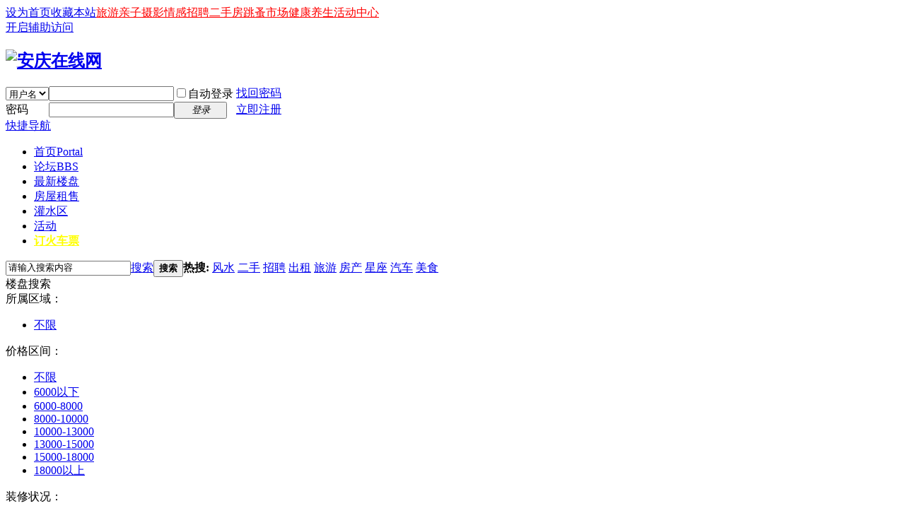

--- FILE ---
content_type: text/html; charset=gbk
request_url: http://www.anqingonline.com/plugin.php?id=handynasty_loupan:index&mod=list&city=1&district=0&street=0&price=0&hd_1=11&hd_2=25&hd_3=0&salestatus=0&isdiscount=0&page=1
body_size: 44379
content:
<!DOCTYPE html PUBLIC "-//W3C//DTD XHTML 1.0 Transitional//EN" "http://www.w3.org/TR/xhtml1/DTD/xhtml1-transitional.dtd">
<html xmlns="http://www.w3.org/1999/xhtml">
<head>
<meta http-equiv="Content-Type" content="text/html; charset=gbk" />
<title>楼盘 -  安庆在线网 -  Powered by Discuz!</title>

<meta name="keywords" content="安庆房产,安庆楼盘,安庆房地产,安庆买房" />
<meta name="description" content="安庆在线房产网是安庆领先的房地产交易网站,专注为安庆购房者提供最新房产资讯,最新安庆楼盘、二手房屋交易动态,购房专家在线选房指导,致力打造一流的安庆房产网！ ,安庆在线网" />
<meta name="generator" content="Discuz! X3.4" />
<meta name="author" content="Discuz! Team and Comsenz UI Team" />
<meta name="copyright" content="2001-2017 Comsenz Inc." />
<meta name="MSSmartTagsPreventParsing" content="True" />
<meta http-equiv="MSThemeCompatible" content="Yes" />
<base href="http://www.anqingonline.com/" /><link rel="stylesheet" type="text/css" href="data/cache/style_26_common.css?eul" /><link rel="stylesheet" id="css_extstyle" type="text/css" href="./template/yl5361_colorful_s2/style/t1/style.css" /><script type="text/javascript">var STYLEID = '26', STATICURL = 'static/', IMGDIR = 'template/yl5361_colorful_s2/image', VERHASH = 'eul', charset = 'gbk', discuz_uid = '0', cookiepre = 'B26b_d0ef_', cookiedomain = '.anqingonline.com', cookiepath = '/', showusercard = '1', attackevasive = '0', disallowfloat = '', creditnotice = '1|威望|,2|金钱|,3|贡献|', defaultstyle = './template/yl5361_colorful_s2/style/t1', REPORTURL = 'aHR0cDovL3d3dy5hbnFpbmdvbmxpbmUuY29tL3BsdWdpbi5waHA/aWQ9aGFuZHluYXN0eV9sb3VwYW46aW5kZXgmbW9kPWxpc3QmY2l0eT0xJmRpc3RyaWN0PTAmc3RyZWV0PTAmcHJpY2U9MCZoZF8xPTExJmhkXzI9MjUmaGRfMz0wJnNhbGVzdGF0dXM9MCZpc2Rpc2NvdW50PTAmcGFnZT0x', SITEURL = 'http://www.anqingonline.com/', JSPATH = 'data/cache/', CSSPATH = 'data/cache/style_', DYNAMICURL = '';</script>
<script src="data/cache/common.js?eul" type="text/javascript"></script>
<meta name="application-name" content="安庆在线网" />
<meta name="msapplication-tooltip" content="安庆在线网" />
<meta name="msapplication-task" content="name=首页;action-uri=http://www.anqingonline.com/portal.php;icon-uri=http://www.anqingonline.com/template/yl5361_colorful_s2/image/portal.ico" /><meta name="msapplication-task" content="name=论坛;action-uri=http://www.anqingonline.com/forum.php;icon-uri=http://www.anqingonline.com/template/yl5361_colorful_s2/image/bbs.ico" />
<meta name="msapplication-task" content="name=群组;action-uri=http://www.anqingonline.com/group.php;icon-uri=http://www.anqingonline.com/template/yl5361_colorful_s2/image/group.ico" /><meta name="msapplication-task" content="name=;action-uri=http://www.anqingonline.com/home.php;icon-uri=http://www.anqingonline.com/template/yl5361_colorful_s2/image/home.ico" /></head>

<body id="nv_plugin" class="pg_handynasty_loupan" onkeydown="if(event.keyCode==27) return false;">
<div id="append_parent"></div><div id="ajaxwaitid"></div>
<div id="toptb" class="cl">

<script type="text/javascript">
var simulateSelect = function(selectId, widthvalue){
var fastloginfieldHtml =  $("ls_fastloginfield").innerHTML;
fastloginfieldHtml = fastloginfieldHtml+'<option value="mobile">手机号</option>';
$("ls_fastloginfield").innerHTML = fastloginfieldHtml;
var selectObj = $(selectId);
if(!selectObj) return;
if(BROWSER.other) {
if(selectObj.getAttribute('change')) {
selectObj.onchange = function () {eval(selectObj.getAttribute('change'));}
}
return;
}
var widthvalue = widthvalue ? widthvalue : 70;
var defaultopt = selectObj.options[0] ? selectObj.options[0].innerHTML : '';
var defaultv = '';
var menuObj = document.createElement('div');
var ul = document.createElement('ul');
var handleKeyDown = function(e) {
e = BROWSER.ie ? event : e;
if(e.keyCode == 40 || e.keyCode == 38) doane(e);
};
var selectwidth = (selectObj.getAttribute('width', i) ? selectObj.getAttribute('width', i) : widthvalue) + 'px';
var tabindex = selectObj.getAttribute('tabindex', i) ? selectObj.getAttribute('tabindex', i) : 1;

for(var i = 0; i < selectObj.options.length; i++) {
var li = document.createElement('li');
li.innerHTML = selectObj.options[i].innerHTML;
li.k_id = i;
li.k_value = selectObj.options[i].value;
if(selectObj.options[i].selected) {
defaultopt = selectObj.options[i].innerHTML;
defaultv = selectObj.options[i].value;
li.className = 'current';
selectObj.setAttribute('selecti', i);
}
li.onclick = function() {
if($(selectId + '_ctrl').innerHTML != this.innerHTML) {
var lis = menuObj.getElementsByTagName('li');
lis[$(selectId).getAttribute('selecti')].className = '';
this.className = 'current';
$(selectId + '_ctrl').innerHTML = this.innerHTML;
$(selectId).setAttribute('selecti', this.k_id);
$(selectId).options.length = 0;
$(selectId).options[0] = new Option('', this.k_value);
eval(selectObj.getAttribute('change'));
}
hideMenu(menuObj.id);
return false;
};
ul.appendChild(li);
}

selectObj.options.length = 0;
selectObj.options[0]= new Option('', defaultv);
selectObj.style.display = 'none';
selectObj.outerHTML += '<a href="javascript:;" id="' + selectId + '_ctrl" style="width:' + selectwidth + '" tabindex="' + tabindex + '">' + defaultopt + '</a>';

menuObj.id = selectId + '_ctrl_menu';
menuObj.className = 'sltm';
menuObj.style.display = 'none';
menuObj.style.width = selectwidth;
menuObj.appendChild(ul);
$('append_parent').appendChild(menuObj);

$(selectId + '_ctrl').onclick = function(e) {
$(selectId + '_ctrl_menu').style.width = selectwidth;
showMenu({'ctrlid':(selectId == 'loginfield' ? 'account' : selectId + '_ctrl'),'menuid':selectId + '_ctrl_menu','evt':'click','pos':'43'});
doane(e);
};
$(selectId + '_ctrl').onfocus = menuObj.onfocus = function() {
_attachEvent(document.body, 'keydown', handleKeyDown);
};
$(selectId + '_ctrl').onblur = menuObj.onblur = function() {
_detachEvent(document.body, 'keydown', handleKeyDown);
};
$(selectId + '_ctrl').onkeyup = function(e) {
e = e ? e : window.event;
value = e.keyCode;
if(value == 40 || value == 38) {
if(menuObj.style.display == 'none') {
$(selectId + '_ctrl').onclick();
} else {
lis = menuObj.getElementsByTagName('li');
selecti = selectObj.getAttribute('selecti');
lis[selecti].className = '';
if(value == 40) {
selecti = parseInt(selecti) + 1;
} else if(value == 38) {
selecti = parseInt(selecti) - 1;
}
if(selecti < 0) {
selecti = lis.length - 1
} else if(selecti > lis.length - 1) {
selecti = 0;
}
lis[selecti].className = 'current';
selectObj.setAttribute('selecti', selecti);
lis[selecti].parentNode.scrollTop = lis[selecti].offsetTop;
}
} else if(value == 13) {
var lis = menuObj.getElementsByTagName('li');
lis[selectObj.getAttribute('selecti')].onclick();
} else if(value == 27) {
hideMenu(menuObj.id);
}
};
}

function succeedhandle_ls(url){
window.location.href = url;
}


</script>
<div class="wp">
<div class="z"><a href="javascript:;"  onclick="setHomepage('http://www.anqingonline.com/');">设为首页</a><a href="http://www.anqingonline.com/"  onclick="addFavorite(this.href, '安庆在线网');return false;">收藏本站</a><a href="http://www.anqingonline.com/forum-129-1.html" target="_blank"  style="color: red">旅游</a><a href="http://www.anqingonline.com/forum-126-1.html" target="_blank"  style="color: red">亲子</a><a href="http://www.anqingonline.com/forum-59-1.html" target="_blank"  style="color: red">摄影</a><a href="http://www.anqingonline.com/forum-96-1.html" target="_blank"  style="color: red">情感</a><a href="http://www.anqingonline.com/forum-68-1.html" target="_blank"  style="color: red">招聘</a><a href="http://www.anqingonline.com/forum-101-1.html" target="_blank"  style="color: red">二手房</a><a href="http://www.anqingonline.com/forum-107-1.html" target="_blank"  style="color: red">跳蚤市场</a><a href="http://www.anqingonline.com/forum-125-1.html" target="_blank"  style="color: red">健康养生</a><a href="http://www.anqingonline.com/forum-104-1.html"  style="color: red">活动中心</a></div>
<div class="y">
<a id="switchblind" href="javascript:;" onclick="toggleBlind(this)" title="开启辅助访问" class="switchblind">开启辅助访问</a>
</div>
</div>
</div>

<div id="hd">
<script language=javascript> 
<!-- 
window.onerror=function(){return true;} 
// --> 
</script> 
<div class="wp">
<div class="hdc cl"><h2><a href="http://www.anqingonline.com/" title="安庆在线网"><img src="template/yl5361_colorful_s2/image/logo.png" alt="安庆在线网" border="0" /></a></h2><script src="data/cache/logging.js?eul" type="text/javascript"></script>
<form method="post" autocomplete="off" id="lsform" action="member.php?mod=logging&amp;action=login&amp;loginsubmit=yes&amp;infloat=yes&amp;lssubmit=yes" onsubmit="return lsSubmit();">
<div class="fastlg cl">
<span id="return_ls" style="display:none"></span>
<div class="y pns">
<table cellspacing="0" cellpadding="0">
<tr>
<td>
<span class="ftid">
<select name="fastloginfield" id="ls_fastloginfield" width="40" tabindex="900">
<option value="username">用户名</option>
<option value="email">Email</option>
</select>
</span>
<script type="text/javascript">simulateSelect('ls_fastloginfield')</script>
</td>
<td><input type="text" name="username" id="ls_username" autocomplete="off" class="px vm" tabindex="901" /></td>
<td class="fastlg_l"><label for="ls_cookietime"><input type="checkbox" name="cookietime" id="ls_cookietime" class="pc" value="2592000" tabindex="903" />自动登录</label></td>
<td>&nbsp;<a href="javascript:;" onclick="showWindow('login', 'member.php?mod=logging&action=login&viewlostpw=1')">找回密码</a></td>
</tr>
<tr>
<td><label for="ls_password" class="z psw_w">密码</label></td>
<td><input type="password" name="password" id="ls_password" class="px vm" autocomplete="off" tabindex="902" /></td>
<td class="fastlg_l"><button type="submit" class="pn vm" tabindex="904" style="width: 75px;"><em>登录</em></button></td>
<td>&nbsp;<a href="member.php?mod=register666" class="xi2 xw1">立即注册</a></td>
</tr>
</table>
<input type="hidden" name="quickforward" value="yes" />
<input type="hidden" name="handlekey" value="ls" />
</div>
</div>
</form>

</div>
<div id="yl5361_nv">
<div id="nv">
<a href="javascript:;" id="qmenu" onmouseover="delayShow(this, function () {showMenu({'ctrlid':'qmenu','pos':'34!','ctrlclass':'a','duration':2});showForummenu(0);})">快捷导航</a>
<ul><li id="mn_portal" ><a href="http://www.anqingonline.com/portal.php" hidefocus="true" title="Portal"  >首页<span>Portal</span></a></li><li id="mn_forum" ><a href="http://www.anqingonline.com/forum.php" hidefocus="true" title="BBS"  >论坛<span>BBS</span></a></li><li class="a" id="mn_N31e1" ><a href="handynasty_loupan-index.html" hidefocus="true"  >最新楼盘</a></li><li id="mn_Nb675" ><a href="http://www.anqingonline.com/forum-101-1.html" hidefocus="true" target="_blank"  >房屋租售</a></li><li id="mn_Nf367" ><a href="http://www.anqingonline.com/forum-138-1.html" hidefocus="true"  >灌水区</a></li><li id="mn_N8a79" ><a href="http://www.anqingonline.com/forum-104-1.html" hidefocus="true"  >活动</a></li><li id="mn_Neafb" ><a href="http://www.ly.com/huochepiao?refid=269424845" hidefocus="true" target="_blank"   style="font-weight: bold;color: yellow">订火车票</a></li></ul>
</div></div><script src="template/yl5361_colorful_s2/image/yl5361_nv.js" type="text/javascript" type="text/javascript"></script>

<div class="p_pop h_pop" id="mn_userapp_menu" style="display: none"></div><div id="mu" class="cl">
</div><div id="scbar" class="scbar_narrow cl">
<form id="scbar_form" method="post" autocomplete="off" onsubmit="searchFocus($('scbar_txt'))" action="search.php?searchsubmit=yes" target="_blank">
<input type="hidden" name="mod" id="scbar_mod" value="search" />
<input type="hidden" name="formhash" value="4948432e" />
<input type="hidden" name="srchtype" value="title" />
<input type="hidden" name="srhfid" value="0" />
<input type="hidden" name="srhlocality" value="plugin::handynasty_loupan" />
<table cellspacing="0" cellpadding="0">
<tr>
<td class="scbar_icon_td"></td>
<td class="scbar_txt_td"><input type="text" name="srchtxt" id="scbar_txt" value="请输入搜索内容" autocomplete="off" x-webkit-speech speech /></td>
<td class="scbar_type_td"><a href="javascript:;" id="scbar_type" class="xg1" onclick="showMenu(this.id)" hidefocus="true">搜索</a></td>
<td class="scbar_btn_td"><button type="submit" name="searchsubmit" id="scbar_btn" sc="1" class="pn pnc" value="true"><strong class="xi2">搜索</strong></button></td>
<td class="scbar_hot_td">
<div id="scbar_hot">
<strong class="xw1">热搜: </strong>

<a href="search.php?mod=forum&amp;srchtxt=%B7%E7%CB%AE&amp;formhash=4948432e&amp;searchsubmit=true&amp;source=hotsearch" target="_blank" class="xi2" sc="1">风水</a>



<a href="search.php?mod=forum&amp;srchtxt=%B6%FE%CA%D6&amp;formhash=4948432e&amp;searchsubmit=true&amp;source=hotsearch" target="_blank" class="xi2" sc="1">二手</a>



<a href="search.php?mod=forum&amp;srchtxt=%D5%D0%C6%B8&amp;formhash=4948432e&amp;searchsubmit=true&amp;source=hotsearch" target="_blank" class="xi2" sc="1">招聘</a>



<a href="search.php?mod=forum&amp;srchtxt=%B3%F6%D7%E2&amp;formhash=4948432e&amp;searchsubmit=true&amp;source=hotsearch" target="_blank" class="xi2" sc="1">出租</a>



<a href="search.php?mod=forum&amp;srchtxt=%C2%C3%D3%CE&amp;formhash=4948432e&amp;searchsubmit=true&amp;source=hotsearch" target="_blank" class="xi2" sc="1">旅游</a>



<a href="search.php?mod=forum&amp;srchtxt=%B7%BF%B2%FA&amp;formhash=4948432e&amp;searchsubmit=true&amp;source=hotsearch" target="_blank" class="xi2" sc="1">房产</a>



<a href="search.php?mod=forum&amp;srchtxt=%D0%C7%D7%F9&amp;formhash=4948432e&amp;searchsubmit=true&amp;source=hotsearch" target="_blank" class="xi2" sc="1">星座</a>



<a href="search.php?mod=forum&amp;srchtxt=%C6%FB%B3%B5&amp;formhash=4948432e&amp;searchsubmit=true&amp;source=hotsearch" target="_blank" class="xi2" sc="1">汽车</a>



<a href="search.php?mod=forum&amp;srchtxt=%C3%C0%CA%B3&amp;formhash=4948432e&amp;searchsubmit=true&amp;source=hotsearch" target="_blank" class="xi2" sc="1">美食</a>

</div>
</td>
</tr>
</table>
</form>
</div>
<ul id="scbar_type_menu" class="p_pop" style="display: none;"><li><a href="javascript:;" rel="article">文章</a></li><li><a href="javascript:;" rel="forum" class="curtype">帖子</a></li><li><a href="javascript:;" rel="group">群组</a></li><li><a href="javascript:;" rel="user">用户</a></li></ul>
<script type="text/javascript">
initSearchmenu('scbar', '');
</script>
</div>
</div>


<div id="wp" class="wp">
<link rel="stylesheet" type="text/css" href="http://www.anqingonline.com/source/plugin/handynasty_loupan/template/css/base3.css" />
<link rel="stylesheet" type="text/css" href="http://www.anqingonline.com/source/plugin/handynasty_loupan/template/css/list.css" />
<script src="http://www.anqingonline.com/source/plugin/handynasty_loupan/template/js/jquery-1.4.min.js" type="text/javascript"></script>
<div class="hdmain">
    <div class="hdleft">
        <div class="sbox">
            <div class="tit"><font>楼盘搜索</font></div>
            <div class="itembox">
                                            <div class="item"><div class="t">所属区域：</div>
                <ul class="v">
                    <li class="on"><a href="http://www.anqingonline.com/plugin.php?id=handynasty_loupan:index&mod=list&city=1&district=0&street=0&price=0&hd_1=11&hd_2=25&hd_3=0&salestatus=0&isdiscount=0&page=1">不限</a></li>
                                    </ul><div class="clear"></div></div>
                                        <div class="item"><div class="t">价格区间：</div>
                <ul class="v">
                    <li class="on"><a href="http://www.anqingonline.com/plugin.php?id=handynasty_loupan:index&mod=list&city=1&district=0&street=0&price=0&hd_1=11&hd_2=25&hd_3=0&salestatus=0&isdiscount=0&page=1">不限</a></li>
                                    <li><a href="http://www.anqingonline.com/plugin.php?id=handynasty_loupan:index&mod=list&city=1&district=0&street=0&price=1&hd_1=11&hd_2=25&hd_3=0&salestatus=0&isdiscount=0&page=1">6000以下</a></li>
                                    <li><a href="http://www.anqingonline.com/plugin.php?id=handynasty_loupan:index&mod=list&city=1&district=0&street=0&price=2&hd_1=11&hd_2=25&hd_3=0&salestatus=0&isdiscount=0&page=1">6000-8000</a></li>
                                    <li><a href="http://www.anqingonline.com/plugin.php?id=handynasty_loupan:index&mod=list&city=1&district=0&street=0&price=3&hd_1=11&hd_2=25&hd_3=0&salestatus=0&isdiscount=0&page=1">8000-10000</a></li>
                                    <li><a href="http://www.anqingonline.com/plugin.php?id=handynasty_loupan:index&mod=list&city=1&district=0&street=0&price=4&hd_1=11&hd_2=25&hd_3=0&salestatus=0&isdiscount=0&page=1">10000-13000</a></li>
                                    <li><a href="http://www.anqingonline.com/plugin.php?id=handynasty_loupan:index&mod=list&city=1&district=0&street=0&price=5&hd_1=11&hd_2=25&hd_3=0&salestatus=0&isdiscount=0&page=1">13000-15000</a></li>
                                    <li><a href="http://www.anqingonline.com/plugin.php?id=handynasty_loupan:index&mod=list&city=1&district=0&street=0&price=6&hd_1=11&hd_2=25&hd_3=0&salestatus=0&isdiscount=0&page=1">15000-18000</a></li>
                                    <li><a href="http://www.anqingonline.com/plugin.php?id=handynasty_loupan:index&mod=list&city=1&district=0&street=0&price=7&hd_1=11&hd_2=25&hd_3=0&salestatus=0&isdiscount=0&page=1">18000以上</a></li>
                              </ul><div class="clear"></div></div>
                <div class="item"><div class="t">装修状况：</div>
                <ul class="v">
                    <li><a href="http://www.anqingonline.com/plugin.php?id=handynasty_loupan:index&mod=list&city=1&district=0&street=0&price=0&hd_1=0&hd_2=25&hd_3=0&salestatus=0&isdiscount=0&page=1">不限</a></li>
                                    <li><a href="http://www.anqingonline.com/plugin.php?id=handynasty_loupan:index&mod=list&city=1&district=0&street=0&price=0&hd_1=7&hd_2=25&hd_3=0&salestatus=0&isdiscount=0&page=1">精装修</a></li>
                                    <li><a href="http://www.anqingonline.com/plugin.php?id=handynasty_loupan:index&mod=list&city=1&district=0&street=0&price=0&hd_1=8&hd_2=25&hd_3=0&salestatus=0&isdiscount=0&page=1">简装修</a></li>
                                    <li><a href="http://www.anqingonline.com/plugin.php?id=handynasty_loupan:index&mod=list&city=1&district=0&street=0&price=0&hd_1=9&hd_2=25&hd_3=0&salestatus=0&isdiscount=0&page=1">毛坯</a></li>
                                    <li><a href="http://www.anqingonline.com/plugin.php?id=handynasty_loupan:index&mod=list&city=1&district=0&street=0&price=0&hd_1=10&hd_2=25&hd_3=0&salestatus=0&isdiscount=0&page=1">全装修</a></li>
                                    <li class="on"><a href="http://www.anqingonline.com/plugin.php?id=handynasty_loupan:index&mod=list&city=1&district=0&street=0&price=0&hd_1=11&hd_2=25&hd_3=0&salestatus=0&isdiscount=0&page=1">公共部分精装修</a></li>
                                    <li><a href="http://www.anqingonline.com/plugin.php?id=handynasty_loupan:index&mod=list&city=1&district=0&street=0&price=0&hd_1=12&hd_2=25&hd_3=0&salestatus=0&isdiscount=0&page=1">菜单式装修</a></li>
                                </ul><div class="clear"></div></div>
                <div class="item"><div class="t">物业类型：</div>
                <ul class="v">
                    <li><a href="http://www.anqingonline.com/plugin.php?id=handynasty_loupan:index&mod=list&city=1&district=0&street=0&price=0&hd_1=11&hd_2=0&hd_3=0&salestatus=0&isdiscount=0&page=1">不限</a></li>
                                    <li><a href="http://www.anqingonline.com/plugin.php?id=handynasty_loupan:index&mod=list&city=1&district=0&street=0&price=0&hd_1=11&hd_2=13&hd_3=0&salestatus=0&isdiscount=0&page=1">普通住宅</a></li>
                                    <li><a href="http://www.anqingonline.com/plugin.php?id=handynasty_loupan:index&mod=list&city=1&district=0&street=0&price=0&hd_1=11&hd_2=14&hd_3=0&salestatus=0&isdiscount=0&page=1">花园洋房</a></li>
                                    <li><a href="http://www.anqingonline.com/plugin.php?id=handynasty_loupan:index&mod=list&city=1&district=0&street=0&price=0&hd_1=11&hd_2=15&hd_3=0&salestatus=0&isdiscount=0&page=1">公寓</a></li>
                                    <li><a href="http://www.anqingonline.com/plugin.php?id=handynasty_loupan:index&mod=list&city=1&district=0&street=0&price=0&hd_1=11&hd_2=16&hd_3=0&salestatus=0&isdiscount=0&page=1">酒店式公寓</a></li>
                                    <li><a href="http://www.anqingonline.com/plugin.php?id=handynasty_loupan:index&mod=list&city=1&district=0&street=0&price=0&hd_1=11&hd_2=17&hd_3=0&salestatus=0&isdiscount=0&page=1">商铺</a></li>
                                    <li><a href="http://www.anqingonline.com/plugin.php?id=handynasty_loupan:index&mod=list&city=1&district=0&street=0&price=0&hd_1=11&hd_2=18&hd_3=0&salestatus=0&isdiscount=0&page=1">写字楼</a></li>
                                    <li><a href="http://www.anqingonline.com/plugin.php?id=handynasty_loupan:index&mod=list&city=1&district=0&street=0&price=0&hd_1=11&hd_2=19&hd_3=0&salestatus=0&isdiscount=0&page=1">建筑综合体</a></li>
                                    <li><a href="http://www.anqingonline.com/plugin.php?id=handynasty_loupan:index&mod=list&city=1&district=0&street=0&price=0&hd_1=11&hd_2=20&hd_3=0&salestatus=0&isdiscount=0&page=1">商住公寓</a></li>
                                    <li><a href="http://www.anqingonline.com/plugin.php?id=handynasty_loupan:index&mod=list&city=1&district=0&street=0&price=0&hd_1=11&hd_2=21&hd_3=0&salestatus=0&isdiscount=0&page=1">豪华住宅</a></li>
                                    <li><a href="http://www.anqingonline.com/plugin.php?id=handynasty_loupan:index&mod=list&city=1&district=0&street=0&price=0&hd_1=11&hd_2=22&hd_3=0&salestatus=0&isdiscount=0&page=1">经济适用房</a></li>
                                    <li><a href="http://www.anqingonline.com/plugin.php?id=handynasty_loupan:index&mod=list&city=1&district=0&street=0&price=0&hd_1=11&hd_2=23&hd_3=0&salestatus=0&isdiscount=0&page=1">联排</a></li>
                                    <li><a href="http://www.anqingonline.com/plugin.php?id=handynasty_loupan:index&mod=list&city=1&district=0&street=0&price=0&hd_1=11&hd_2=24&hd_3=0&salestatus=0&isdiscount=0&page=1">双拼</a></li>
                                    <li class="on"><a href="http://www.anqingonline.com/plugin.php?id=handynasty_loupan:index&mod=list&city=1&district=0&street=0&price=0&hd_1=11&hd_2=25&hd_3=0&salestatus=0&isdiscount=0&page=1">独栋</a></li>
                                    <li><a href="http://www.anqingonline.com/plugin.php?id=handynasty_loupan:index&mod=list&city=1&district=0&street=0&price=0&hd_1=11&hd_2=26&hd_3=0&salestatus=0&isdiscount=0&page=1">叠加别墅</a></li>
                                    <li><a href="http://www.anqingonline.com/plugin.php?id=handynasty_loupan:index&mod=list&city=1&district=0&street=0&price=0&hd_1=11&hd_2=27&hd_3=0&salestatus=0&isdiscount=0&page=1">其它</a></li>
                                </ul><div class="clear"></div></div>
                <div class="item"><div class="t">建筑类别：</div>
                <ul class="v">
                    <li class="on"><a href="http://www.anqingonline.com/plugin.php?id=handynasty_loupan:index&mod=list&city=1&district=0&street=0&price=0&hd_1=11&hd_2=25&hd_3=0&salestatus=0&isdiscount=0&page=1">不限</a></li>
                                    <li><a href="http://www.anqingonline.com/plugin.php?id=handynasty_loupan:index&mod=list&city=1&district=0&street=0&price=0&hd_1=11&hd_2=25&hd_3=28&salestatus=0&isdiscount=0&page=1">低层</a></li>
                                    <li><a href="http://www.anqingonline.com/plugin.php?id=handynasty_loupan:index&mod=list&city=1&district=0&street=0&price=0&hd_1=11&hd_2=25&hd_3=29&salestatus=0&isdiscount=0&page=1">多层</a></li>
                                    <li><a href="http://www.anqingonline.com/plugin.php?id=handynasty_loupan:index&mod=list&city=1&district=0&street=0&price=0&hd_1=11&hd_2=25&hd_3=30&salestatus=0&isdiscount=0&page=1">小高层</a></li>
                                    <li><a href="http://www.anqingonline.com/plugin.php?id=handynasty_loupan:index&mod=list&city=1&district=0&street=0&price=0&hd_1=11&hd_2=25&hd_3=31&salestatus=0&isdiscount=0&page=1">高层</a></li>
                                    <li><a href="http://www.anqingonline.com/plugin.php?id=handynasty_loupan:index&mod=list&city=1&district=0&street=0&price=0&hd_1=11&hd_2=25&hd_3=32&salestatus=0&isdiscount=0&page=1">超高层</a></li>
                                    <li><a href="http://www.anqingonline.com/plugin.php?id=handynasty_loupan:index&mod=list&city=1&district=0&street=0&price=0&hd_1=11&hd_2=25&hd_3=33&salestatus=0&isdiscount=0&page=1">板楼</a></li>
                                    <li><a href="http://www.anqingonline.com/plugin.php?id=handynasty_loupan:index&mod=list&city=1&district=0&street=0&price=0&hd_1=11&hd_2=25&hd_3=34&salestatus=0&isdiscount=0&page=1">塔楼</a></li>
                                    <li><a href="http://www.anqingonline.com/plugin.php?id=handynasty_loupan:index&mod=list&city=1&district=0&street=0&price=0&hd_1=11&hd_2=25&hd_3=35&salestatus=0&isdiscount=0&page=1">板塔结合</a></li>
                                    <li><a href="http://www.anqingonline.com/plugin.php?id=handynasty_loupan:index&mod=list&city=1&district=0&street=0&price=0&hd_1=11&hd_2=25&hd_3=36&salestatus=0&isdiscount=0&page=1">独栋别墅</a></li>
                                    <li><a href="http://www.anqingonline.com/plugin.php?id=handynasty_loupan:index&mod=list&city=1&district=0&street=0&price=0&hd_1=11&hd_2=25&hd_3=37&salestatus=0&isdiscount=0&page=1">双拼别墅</a></li>
                                    <li><a href="http://www.anqingonline.com/plugin.php?id=handynasty_loupan:index&mod=list&city=1&district=0&street=0&price=0&hd_1=11&hd_2=25&hd_3=38&salestatus=0&isdiscount=0&page=1">联排别墅</a></li>
                                    <li><a href="http://www.anqingonline.com/plugin.php?id=handynasty_loupan:index&mod=list&city=1&district=0&street=0&price=0&hd_1=11&hd_2=25&hd_3=39&salestatus=0&isdiscount=0&page=1">三拼别墅</a></li>
                                    <li><a href="http://www.anqingonline.com/plugin.php?id=handynasty_loupan:index&mod=list&city=1&district=0&street=0&price=0&hd_1=11&hd_2=25&hd_3=40&salestatus=0&isdiscount=0&page=1">叠排别墅</a></li>
                                    <li><a href="http://www.anqingonline.com/plugin.php?id=handynasty_loupan:index&mod=list&city=1&district=0&street=0&price=0&hd_1=11&hd_2=25&hd_3=41&salestatus=0&isdiscount=0&page=1">四合院</a></li>
                                    <li><a href="http://www.anqingonline.com/plugin.php?id=handynasty_loupan:index&mod=list&city=1&district=0&street=0&price=0&hd_1=11&hd_2=25&hd_3=42&salestatus=0&isdiscount=0&page=1">建筑综合体</a></li>
                                    <li><a href="http://www.anqingonline.com/plugin.php?id=handynasty_loupan:index&mod=list&city=1&district=0&street=0&price=0&hd_1=11&hd_2=25&hd_3=43&salestatus=0&isdiscount=0&page=1">商住公寓</a></li>
                                    <li><a href="http://www.anqingonline.com/plugin.php?id=handynasty_loupan:index&mod=list&city=1&district=0&street=0&price=0&hd_1=11&hd_2=25&hd_3=44&salestatus=0&isdiscount=0&page=1">写字楼</a></li>
                                    <li><a href="http://www.anqingonline.com/plugin.php?id=handynasty_loupan:index&mod=list&city=1&district=0&street=0&price=0&hd_1=11&hd_2=25&hd_3=45&salestatus=0&isdiscount=0&page=1">商铺</a></li>
                                    <li><a href="http://www.anqingonline.com/plugin.php?id=handynasty_loupan:index&mod=list&city=1&district=0&street=0&price=0&hd_1=11&hd_2=25&hd_3=46&salestatus=0&isdiscount=0&page=1">产权式酒店</a></li>
                                </ul><div class="clear"></div></div>
            </div>
        </div>
        <div class="selected_item">
                                                                            <div class="item"><span class="search_statebox_r"><span class="search_statebox_l"></span><a href="http://www.anqingonline.com/plugin.php?id=handynasty_loupan:index&mod=list&city=1&district=0&street=0&price=0&hd_1=0&hd_2=25&hd_3=0&salestatus=0&isdiscount=0&page=1" target="_self" class="search_state_closed">&nbsp;</a></span></div>
                                        <div class="item"><span class="search_statebox_r"><span class="search_statebox_l"></span><a href="http://www.anqingonline.com/plugin.php?id=handynasty_loupan:index&mod=list&city=1&district=0&street=0&price=0&hd_1=11&hd_2=0&hd_3=0&salestatus=0&isdiscount=0&page=1" target="_self" class="search_state_closed">&nbsp;</a></span></div>
                                                <div class="clear"></div>
        </div>
        <div class="blank10"></div>
        <div class="lp_list_t">
            <div class="top">
                <ul class="tab">
                    <li class="tab_active"><a href="http://www.anqingonline.com/plugin.php?id=handynasty_loupan:index&mod=list&city=1&district=0&street=0&price=0&hd_1=11&hd_2=25&hd_3=0&salestatus=0&isdiscount=0&page=1">全部楼盘</a></li>
                    <li class="tab_normal"><a href="http://www.anqingonline.com/plugin.php?id=handynasty_loupan:index&mod=list&city=1&district=0&street=0&price=0&hd_1=11&hd_2=25&hd_3=0&salestatus=1&isdiscount=0&page=1">在售楼盘</a></li>
                    <li class="tab_normal"><a href="http://www.anqingonline.com/plugin.php?id=handynasty_loupan:index&mod=list&city=1&district=0&street=0&price=0&hd_1=11&hd_2=25&hd_3=0&salestatus=2&isdiscount=0&page=1">待售楼盘</a></li>
                    <li class="tab_normal"><a href="http://www.anqingonline.com/plugin.php?id=handynasty_loupan:index&mod=list&city=1&district=0&street=0&price=0&hd_1=11&hd_2=25&hd_3=0&salestatus=3&isdiscount=0&page=1">售完楼盘</a></li>
                    <li class="tab_normal"><a href="http://www.anqingonline.com/plugin.php?id=handynasty_loupan:index&mod=list&city=1&district=0&street=0&price=0&hd_1=11&hd_2=25&hd_3=0&salestatus=0&isdiscount=1&page=1">打折楼盘</a></li>
                </ul>
                <ul class="pages">
                    <li>符合条件的共有 <strong class="red2">0</strong> 个楼盘</li>
                </ul>
            </div>
        </div>

        <ul class="result_list">
                        <div class="blank10"></div>
        </ul>
        <div class="listpg"></div> </div><div class="hdright">
<div class="newest_loupan">
        <div class="tit">
           <span>热盘排行榜</span>
           <em><a href="http://www.anqingonline.com/plugin.php?id=handynasty_loupan:index" target="_blank" class="dblue">更多>></a></em>
        </div>
        <div class="listbox">
            <ul>
                                                          <li><span class="s1"><a href="http://www.anqingonline.com/plugin.php?id=handynasty_loupan:index&mod=index&item=16" target="_blank" class="cblue" title="文苑世家">文苑世家</a></span><span class="s2">4300</span><span class="s3 hotred">热度21094</span></li>
                                          <li><span class="s1"><a href="http://www.anqingonline.com/plugin.php?id=handynasty_loupan:index&mod=index&item=11" target="_blank" class="cblue" title="学府花园">学府花园</a></span><span class="s2">4800</span><span class="s3 hotred">热度12159</span></li>
                                          <li><span class="s1"><a href="http://www.anqingonline.com/plugin.php?id=handynasty_loupan:index&mod=index&item=14" target="_blank" class="cblue" title="书香一品">书香一品</a></span><span class="s2">待定</span><span class="s3 hotred">热度11976</span></li>
                                          <li><span class="s1"><a href="http://www.anqingonline.com/plugin.php?id=handynasty_loupan:index&mod=index&item=10" target="_blank" class="cblue" title="富春国际花园">富春国际花园</a></span><span class="s2">待定</span><span class="s3 hotred">热度10938</span></li>
                                          <li><span class="s1"><a href="http://www.anqingonline.com/plugin.php?id=handynasty_loupan:index&mod=index&item=6" target="_blank" class="cblue" title="安庆碧桂园　">安庆碧桂园　</a></span><span class="s2">4588</span><span class="s3 hotred">热度10722</span></li>
                                          <li><span class="s1"><a href="http://www.anqingonline.com/plugin.php?id=handynasty_loupan:index&mod=index&item=12" target="_blank" class="cblue" title="杭派·滟澜香堤">杭派·滟澜香堤</a></span><span class="s2">7188</span><span class="s3 hotred">热度10354</span></li>
                                          <li><span class="s1"><a href="http://www.anqingonline.com/plugin.php?id=handynasty_loupan:index&mod=index&item=7" target="_blank" class="cblue" title="御景国际">御景国际</a></span><span class="s2">7000</span><span class="s3 hotred">热度9825</span></li>
                                          <li><span class="s1"><a href="http://www.anqingonline.com/plugin.php?id=handynasty_loupan:index&mod=index&item=15" target="_blank" class="cblue" title="弘信嘉禾园">弘信嘉禾园</a></span><span class="s2">待定</span><span class="s3 hotred">热度9525</span></li>
                                          <li><span class="s1"><a href="http://www.anqingonline.com/plugin.php?id=handynasty_loupan:index&mod=index&item=8" target="_blank" class="cblue" title="绿地迎江世纪城三期">绿地迎江世纪城三期</a></span><span class="s2">待定</span><span class="s3 hotred">热度8552</span></li>
                                          <li><span class="s1"><a href="http://www.anqingonline.com/plugin.php?id=handynasty_loupan:index&mod=index&item=13" target="_blank" class="cblue" title="财和世家名都">财和世家名都</a></span><span class="s2">待定</span><span class="s3 hotred">热度8316</span></li>
                                        </ul>
            <div class="clear"></div>
        </div>
    </div>
    <div class="blank10"></div>
    <div class="newest_loupan">
        <div class="tit">
           <span>推荐楼盘</span>
           <em><a href="http://www.anqingonline.com/plugin.php?id=handynasty_loupan:index" target="_blank" class="dblue">更多>></a></em>
        </div>
        <div class="listbox">
            <ul>
                                                            <li><span class="s1"><a href="http://www.anqingonline.com/plugin.php?id=handynasty_loupan:index&mod=index&item=16" target="_blank" class="cblue" title="文苑世家">文苑世家</a></span><span class="s2">4300</span><span class="s3 cblue"></span></li>
                                            <li><span class="s1"><a href="http://www.anqingonline.com/plugin.php?id=handynasty_loupan:index&mod=index&item=11" target="_blank" class="cblue" title="学府花园">学府花园</a></span><span class="s2">4800</span><span class="s3 cblue"></span></li>
                                            <li><span class="s1"><a href="http://www.anqingonline.com/plugin.php?id=handynasty_loupan:index&mod=index&item=14" target="_blank" class="cblue" title="书香一品">书香一品</a></span><span class="s2">待定</span><span class="s3 cblue"></span></li>
                                            <li><span class="s1"><a href="http://www.anqingonline.com/plugin.php?id=handynasty_loupan:index&mod=index&item=10" target="_blank" class="cblue" title="富春国际花园">富春国际花园</a></span><span class="s2">待定</span><span class="s3 cblue"></span></li>
                                            <li><span class="s1"><a href="http://www.anqingonline.com/plugin.php?id=handynasty_loupan:index&mod=index&item=6" target="_blank" class="cblue" title="安庆碧桂园　">安庆碧桂园　</a></span><span class="s2">4588</span><span class="s3 cblue"></span></li>
                                            <li><span class="s1"><a href="http://www.anqingonline.com/plugin.php?id=handynasty_loupan:index&mod=index&item=12" target="_blank" class="cblue" title="杭派·滟澜香堤">杭派·滟澜香堤</a></span><span class="s2">7188</span><span class="s3 cblue"></span></li>
                                            <li><span class="s1"><a href="http://www.anqingonline.com/plugin.php?id=handynasty_loupan:index&mod=index&item=7" target="_blank" class="cblue" title="御景国际">御景国际</a></span><span class="s2">7000</span><span class="s3 cblue"></span></li>
                                            <li><span class="s1"><a href="http://www.anqingonline.com/plugin.php?id=handynasty_loupan:index&mod=index&item=15" target="_blank" class="cblue" title="弘信嘉禾园">弘信嘉禾园</a></span><span class="s2">待定</span><span class="s3 cblue"></span></li>
                                            <li><span class="s1"><a href="http://www.anqingonline.com/plugin.php?id=handynasty_loupan:index&mod=index&item=8" target="_blank" class="cblue" title="绿地迎江世纪城三期">绿地迎江世纪城三期</a></span><span class="s2">待定</span><span class="s3 cblue"></span></li>
                                            <li><span class="s1"><a href="http://www.anqingonline.com/plugin.php?id=handynasty_loupan:index&mod=index&item=13" target="_blank" class="cblue" title="财和世家名都">财和世家名都</a></span><span class="s2">待定</span><span class="s3 cblue"></span></li>
                                        </ul>
            <div class="clear"></div>
        </div>
    </div>
    <div class="blank10"></div>
    <div class="newest_loupan">
        <div class="tit">
           <span>最新楼盘</span>
           <em><a href="http://www.anqingonline.com/plugin.php?id=handynasty_loupan:index" target="_blank" class="dblue">更多>></a></em>
        </div>
        <div class="listbox">
            <ul>
                                                          <li><span class="s1"><a href="http://www.anqingonline.com/plugin.php?id=handynasty_loupan:index&mod=index&item=16" target="_blank" class="cblue" title="文苑世家">文苑世家</a></span><span class="s2">4300</span><span class="s3 cblue"></span></li>
                                          <li><span class="s1"><a href="http://www.anqingonline.com/plugin.php?id=handynasty_loupan:index&mod=index&item=15" target="_blank" class="cblue" title="弘信嘉禾园">弘信嘉禾园</a></span><span class="s2">待定</span><span class="s3 cblue"></span></li>
                                          <li><span class="s1"><a href="http://www.anqingonline.com/plugin.php?id=handynasty_loupan:index&mod=index&item=14" target="_blank" class="cblue" title="书香一品">书香一品</a></span><span class="s2">待定</span><span class="s3 cblue"></span></li>
                                          <li><span class="s1"><a href="http://www.anqingonline.com/plugin.php?id=handynasty_loupan:index&mod=index&item=13" target="_blank" class="cblue" title="财和世家名都">财和世家名都</a></span><span class="s2">待定</span><span class="s3 cblue"></span></li>
                                          <li><span class="s1"><a href="http://www.anqingonline.com/plugin.php?id=handynasty_loupan:index&mod=index&item=12" target="_blank" class="cblue" title="杭派·滟澜香堤">杭派·滟澜香堤</a></span><span class="s2">7188</span><span class="s3 cblue"></span></li>
                                          <li><span class="s1"><a href="http://www.anqingonline.com/plugin.php?id=handynasty_loupan:index&mod=index&item=11" target="_blank" class="cblue" title="学府花园">学府花园</a></span><span class="s2">4800</span><span class="s3 cblue"></span></li>
                                          <li><span class="s1"><a href="http://www.anqingonline.com/plugin.php?id=handynasty_loupan:index&mod=index&item=10" target="_blank" class="cblue" title="富春国际花园">富春国际花园</a></span><span class="s2">待定</span><span class="s3 cblue"></span></li>
                                          <li><span class="s1"><a href="http://www.anqingonline.com/plugin.php?id=handynasty_loupan:index&mod=index&item=9" target="_blank" class="cblue" title="金元·凯旋尊邸">金元·凯旋尊邸</a></span><span class="s2">5000</span><span class="s3 cblue"></span></li>
                                          <li><span class="s1"><a href="http://www.anqingonline.com/plugin.php?id=handynasty_loupan:index&mod=index&item=8" target="_blank" class="cblue" title="绿地迎江世纪城三期">绿地迎江世纪城三期</a></span><span class="s2">待定</span><span class="s3 cblue"></span></li>
                                          <li><span class="s1"><a href="http://www.anqingonline.com/plugin.php?id=handynasty_loupan:index&mod=index&item=7" target="_blank" class="cblue" title="御景国际">御景国际</a></span><span class="s2">7000</span><span class="s3 cblue"></span></li>
                                        </ul>
            <div class="clear"></div>
        </div>
    </div>
</div>
</div>
<div class="blank20"></div>
<input type="hidden" name="hdcache" id="hdcache" value="0" />
<input type="hidden" name="siteurl" id="siteurl" value="http://www.anqingonline.com/plugin.php?id=handynasty_loupan:index" />
<div id="Div_compare" dir="rtl" class="comparebox" align="center"></div>
<script src="http://www.anqingonline.com/source/plugin/handynasty_loupan/template/js/super.js?eul" type="text/javascript"></script>
<script src="http://www.anqingonline.com/source/plugin/handynasty_loupan/template/js/loupan.js" type="text/javascript"></script>	</div>
<div class="yl5361_wp1">
<div id="ft" class="wp cl">
<div id="flk">
<p>
<a href="http://wpa.qq.com/msgrd?V=3&amp;Uin=1013849904&amp;Site=安庆在线网&amp;Menu=yes&amp;from=discuz" target="_blank" title="QQ"><img src="template/yl5361_colorful_s2/image/site_qq.jpg" alt="QQ" /></a><span class="pipe">|</span><a href="http://www.anqingonline.com/ad/aqad.html" target="_blank" >广告位</a><span class="pipe">|</span><a href="http://www.anqingonline.com/thread-29396-1-1.html" >合作热线</a><span class="pipe">|</span><a href="http://www.anqingonline.com/forum.php?mod=misc&action=showdarkroom" >小黑屋</a><span class="pipe">|</span><a href="http://www.anqingonline.com/forum.php?mobile=yes" >手机版</a><span class="pipe">|</span><strong><a href="http://www.anqingonline.com/" target="_blank"><font color="red">安庆在线网</font></a></strong>
( <a href="http://www.miitbeian.gov.cn/" target="_blank">皖ICP备16017945号 公安备案编号：34081102000310</a> )&nbsp;<a href="http://discuz.qq.com/service/security" target="_blank" title="防水墙保卫网站远离侵害"><img src="static/image/common/security.png"></a><script>
var _hmt = _hmt || [];
(function() {
  var hm = document.createElement("script");
  hm.src = "https://hm.baidu.com/hm.js?9f8e86d80cf09387a8fdf2c2a8d51584";
  var s = document.getElementsByTagName("script")[0]; 
  s.parentNode.insertBefore(hm, s);
})();
</script>
</p>
<p class="xs0">
GMT+4, 2025-11-12 10:35<span id="debuginfo">
, Processed in 0.046875 second(s), 15 queries
.
</span>
</p>
</div>
<div id="frt">
<p>Powered by <strong><a href="http://www.discuz.net" target="_blank">Discuz!</a></strong> <em>X3.4</em> &copy; 2001-2013 <a href="http://www.comsenz.com" target="_blank">Comsenz Inc</a> & <a href="http://addon.discuz.com/?@9792.developer" target="_blank">Style Design</a></p>
</div>

              </div>
<script src="home.php?mod=misc&ac=sendmail&rand=1762929358" type="text/javascript"></script>
<div id="scrolltop">
<span hidefocus="true"><a title="返回顶部" onclick="window.scrollTo('0','0')" class="scrolltopa" ><b>返回顶部</b></a></span>
</div>
<script type="text/javascript">_attachEvent(window, 'scroll', function () { showTopLink(); });checkBlind();</script>
</div>
</body>
</html>
<div class="darkdiv"></div>
<div id="mapbox"><div id="map"></div><div class="close" onclick="closemap_list();"></div></div>
<script src="http://api.map.baidu.com/api?v=1.3" type="text/javascript" type="text/javascript"></script>
</body>
</html>